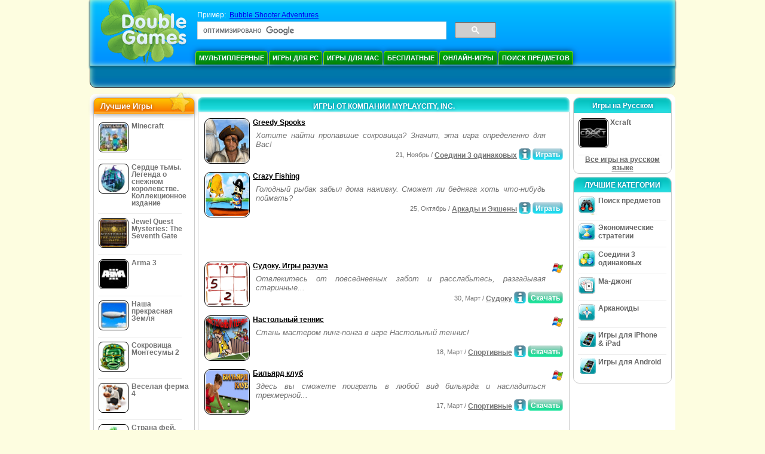

--- FILE ---
content_type: text/html
request_url: https://www.doublegames.ru/company/myplaycityinc.html
body_size: 9019
content:



<!DOCTYPE html PUBLIC "-//W3C//DTD XHTML 1.0 Transitional//EN" "http://www.w3.org/TR/xhtml1/DTD/xhtml1-transitional.dtd">
<html xmlns="http://www.w3.org/1999/xhtml">
	<head>
<script>var _google_an_acct = 'G-Z2V255FLJR';</script>
<!-- Google tag (gtag.js) -->
<script async src="https://www.googletagmanager.com/gtag/js?id=G-Z2V255FLJR"></script>

<script>
window.dataLayer = window.dataLayer || [];
function gtag(){dataLayer.push(arguments);}
gtag('js', new Date());
gtag('config', _google_an_acct);
</script>

		<meta name="viewport" content="width=device-width, initial-scale=1.0" />
													<title>Игры от компании MyPlayCity, Inc.</title>
				<link href="/css/new-design.css" rel="stylesheet" type="text/css" />
		<link rel="shortcut icon" type="image/x-icon" href="/favicon.ico" />
		<meta http-equiv="Content-language" content="en" />
		<meta http-equiv="PICS-Label" content='(PICS-1.1 "http://www.weburbia.com/safe/ratings.htm" LR (s 0))' />
		<link rel="icon" type="image/x-icon" href="/favicon.ico" />
		<meta http-equiv="Content-Type" content="text/html; charset=utf-8" />
		<meta http-equiv="Cache-Control" content="public, max-age=3600" />
		<meta name="description" content="Бесплатные скачиваемые игры компании MyPlayCity, Inc.: Greedy Spooks, Crazy Fishing, Судоку. Игры разума, Настольный теннис, Бильярд клуб, Космический вояж"/>
		<meta name="keywords" content="Экшены, Интерактивные Игры, Симуляторы, Видеоигры, стратегии, Компьютерные Стратегии, Платформы, Головоломки, Карточные Игры, Ролевые Игры, Шахматы, Дешевые Игры, Скачать Бесплатные Игры, Бесплатные Игры, Бесплатная Игра, Видео, Мультимедиа, Магазин Видеоигр, Футбольные Приветствия, Игры Для Всей Семьи, Детские Игры, Игры Для Подростков, Классические Игры, Игроки, Казино, Аркады, Спортивные Игры" />
		<meta name="robots" content="noodp,noydir" />
		<meta name="y_key" content="78e0f3737c3c9c40" />
		<meta http-equiv="X-UA-Compatible" content="IE=10" />
		<meta name="msvalidate.01" content="BAF447E419696A004A15507CF76BE13D" />
		<meta name="application-name" content="DoubleGames.com" />
		<meta name="msapplication-navbutton-color" content="#3480C0" />
		<meta name="msapplication-tooltip" content="Play at DoubleGames" />
		<meta name="msapplication-task" content="name=Новые игры; action-uri=//www.doublegames.ru/new-games.html?utm_source=ie9&amp;utm_medium=web&amp;utm_campaign=pinned-ie9; icon-uri=//www.doublegames.ru/images/ieicons/new_games.ico" />
		<meta name="msapplication-task" content="name=Онлайн-игры; action-uri=/games/online.html?utm_source=ie9&amp;utm_medium=web&amp;utm_campaign=pinned-ie9; icon-uri=//www.doublegames.ru/images/ieicons/online_games.ico" />
		<meta name="msapplication-task" content="name=Игры для PC; action-uri=//www.doublegames.ru/games/share.html?utm_source=ie9&amp;utm_medium=web&amp;utm_campaign=pinned-ie9; icon-uri=//www.doublegames.ru/images/ieicons/pc-games.ico" />
		<meta name="msapplication-task" content="name=Скидки на игры; action-uri=//www.doublegames.ru/game-deals-and-sales.html?utm_source=ie9&amp;utm_medium=web&amp;utm_campaign=pinned-ie9; icon-uri=//www.doublegames.ru/images/ieicons/sales.ico" />
								<style type="text/css">#user_area,#user_links{margin-left:736px !important;width:209px !important;}</style>			</head>
	<body>
		<div id="background-bottom">
			<div class="main">
				<div class="header">
					<a href="/" title="Лушие бесплатные скачиваемые и бесплатные онлайн игры для вашего компьютера" class="header_logo" style="display: block"></a>
					<div id="header_search">
						<div id="search_text">
							Пример:&nbsp;
							<a href="/bubble-shooter-adventures.html">Bubble Shooter Adventures</a>
						</div>
						
							<script>
  								(function()
  								{
									var cx = '004770617637697292809:ktbkbaoy1tw';
									var gcse = document.createElement('script');
									gcse.type = 'text/javascript';
									gcse.async = true;
									gcse.src = (document.location.protocol == 'https:' ? 'https:' : 'http:') +
										'//cse.google.com/cse.js?cx=' + cx;
									var s = document.getElementsByTagName('script')[0];
									s.parentNode.insertBefore(gcse, s);
  								})();
  							</script>
  						
						<gcse:searchbox-only></gcse:searchbox-only>
						<div id="queries"></div>
						<div class="breaker"></div>
					</div>
					<div class="header_menu_buttons">
						<select id="header_menu_buttons_select" style="display: none;" class="menu_select">
							<option value="">- Выберите платформу -</option>
							<option value="/games/share.html">
								Игры для PC
							</option>
							<option value="/games/mac.html">
								Игры для Mac
							</option>
							<option value="/games/free.html">
								Бесплатные
							</option>
							<option value="/games/online.html">
								Онлайн-игры
							</option>
							<option value="/premium-games.html">
								Премиум Игры
							</option>
							<option value="/games/walkthrough.html">
								Прохождения
							</option>
														<option value="/games/ipad-iphone-ipod.html">
								iPhone & iPad
							</option>
														<option value="/games/android.html">
								Игры для Android
							</option>
						</select>
						<a href="/games/share/multiplayer.html" title="Мультиплеерные" class="header_menu_button">Мультиплеерные</a><a href="/games/share.html" title="Игры для PC" class="header_menu_button">Игры для PC</a><a href="/games/mac.html" title="Игры для Mac" class="header_menu_button">Игры для Mac</a><a href="/games/free.html" title="Бесплатные" class="header_menu_button">Бесплатные</a><a href="/games/online.html" title="Онлайн-игры" class="header_menu_button">Онлайн-игры</a><a href="/games/share/hidden_object.html" title="Поиск предметов" class="header_menu_button">Поиск предметов</a>
					</div>
					<div class="header_top"></div>
					<div class="header_top_podlojka"></div>
					<div class="header_menu_bottom_buttons">
																														</div>
					
				</div>
				<div id="header_banner"></div>

				<div class="content">
					<div id="dis-cols">
						<div id="dis-cols-tr">
															<div id="dis-col1">
									<div id="bar_left">
										<div class="content_left" id="new-left-container">
											<div class="content_left_block" style="border-radius: 10px;">
												<div class="left-top-games">
													Лучшие Игры
													<div style="position:absolute; z-index:1; margin:-30px 0 0 115px; height:36px; width:36px; background:url(/images/new-design/img.png) -149px -29px no-repeat;opacity:0.5"></div>
												</div>
												<div class="content_left_into">
													<div id="list_top"><a class="link_top" href="/minecraft.html" title="Скачать Minecraft игру для Windows / MacOS / Linux"><div class="content_left_button1"><img class="content_left_button_tops" alt="Minecraft game" data-src="/images/localized/rus/minecraft/50x50.gif" width="50px" height="50px" /><div class="content_left_button_tops_title">Minecraft</div></div><hr class="top_online" /></a><a class="link_top" href="/dark-strokes-the-legend-of-snow-kingdom-ce.html" title="Скачать Сердце тьмы. Легенда о снежном королевстве. Коллекционное издание игру для Windows"><div class="content_left_button1"><img class="content_left_button_tops" alt="Сердце тьмы. Легенда о снежном королевстве. Коллекционное издание game" data-src="/images/localized/rus/dark-strokes-the-legend-of-snow-kingdom-ce/50x50.gif" width="50px" height="50px" /><div class="content_left_button_tops_title">Сердце тьмы. Легенда о снежном королевстве. Коллекционное издание</div></div><hr class="top_online" /></a><a class="link_top" href="/jewel-quest-mysteries-seventh-gate.html" title="Скачать Jewel Quest Mysteries: The Seventh Gate игру для Windows"><div class="content_left_button1"><img class="content_left_button_tops" alt="Jewel Quest Mysteries: The Seventh Gate game" data-src="/images/localized/rus/jewel-quest-mysteries-seventh-gate/50x50.gif" width="50px" height="50px" /><div class="content_left_button_tops_title">Jewel Quest Mysteries: The Seventh Gate</div></div><hr class="top_online" /></a><a class="link_top" href="/arma-3.html" title="Скачать Arma 3 игру для Windows"><div class="content_left_button1"><img class="content_left_button_tops" alt="Arma 3 game" data-src="/images/localized/rus/arma-3/50x50.gif" width="50px" height="50px" /><div class="content_left_button_tops_title">Arma 3</div></div><hr class="top_online" /></a><a class="link_top" href="/our-beautiful-earth.html" title="Скачать Наша прекрасная Земля игру для Windows"><div class="content_left_button1"><img class="content_left_button_tops" alt="Наша прекрасная Земля game" data-src="/images/localized/rus/our-beautiful-earth/50x50.gif" width="50px" height="50px" /><div class="content_left_button_tops_title">Наша прекрасная Земля</div></div><hr class="top_online" /></a><a class="link_top" href="/the-treasures-of-montezuma-2.html" title="Скачать Сокровища Монтесумы 2 игру для Windows"><div class="content_left_button1"><img class="content_left_button_tops" alt="Сокровища Монтесумы 2 game" data-src="/images/localized/rus/the-treasures-of-montezuma-2/50x50.gif" width="50px" height="50px" /><div class="content_left_button_tops_title">Сокровища Монтесумы 2</div></div><hr class="top_online" /></a><a class="link_top" href="/farm-frenzy-4.html" title="Скачать Веселая ферма 4 игру для Windows"><div class="content_left_button1"><img class="content_left_button_tops" alt="Веселая ферма 4 game" data-src="/images/localized/rus/farm-frenzy-4/50x50.gif" width="50px" height="50px" /><div class="content_left_button_tops_title">Веселая ферма 4</div></div><hr class="top_online" /></a><a class="link_top" href="/dreamland-solitaire-dragons-fury.html" title="Скачать Страна фей. Ярость дракона игру для Windows"><div class="content_left_button1"><img class="content_left_button_tops" alt="Страна фей. Ярость дракона game" data-src="/images/localized/rus/dreamland-solitaire-dragons-fury/50x50.gif" width="50px" height="50px" /><div class="content_left_button_tops_title">Страна фей. Ярость дракона</div></div><hr class="top_online" /></a><a class="link_top" href="/rescue-team-danger-outer-space.html" title="Скачать Rescue Team: Danger from Outer Space! игру для Windows"><div class="content_left_button1"><img class="content_left_button_tops" alt="Rescue Team: Danger from Outer Space! game" data-src="/images/localized/rus/rescue-team-danger-outer-space/50x50.gif" width="50px" height="50px" /><div class="content_left_button_tops_title">Rescue Team: Danger from Outer Space!</div></div><hr class="top_online" /></a><a class="link_top" href="/summer-adventure-american-voyage.html" title="Скачать Summer Adventure: American Voyage игру для Windows"><div class="content_left_button1"><img class="content_left_button_tops" alt="Summer Adventure: American Voyage game" data-src="/images/localized/rus/summer-adventure-american-voyage/50x50.gif" width="50px" height="50px" /><div class="content_left_button_tops_title">Summer Adventure: American Voyage</div></div><hr class="top_online" /></a></div>
													<a class="content_left_into_a" title="The best download games" href="/top-100-pc-games.html">Топ 100 игр</a>
												</div>
											</div>
										</div>
									</div>
								</div>
														<div id="dis-col2">
								<div id="content" style="width: 632px;float: left;" itemscope  itemtype="http://schema.org/SoftwareApplication">
<style type="text/css">
.pager-container{width:auto;display:block;text-align:center;}
.pager{display:inline-block;}
p.pager span, p.pager a{font-family:arial,sans-serif;font-size:24pt;color:black;text-align:center !important;text-decoration:none;display:block;float:left;width:52px;height:32px;}
div.breaker {  clear: both;}
.game_container_text{float:left;width:210px;}
.shell_game-logo-76x76-small, .shell_game-logo-76x76-wide{background:url(/images/view/shell_image_76x76.png) no-repeat center left;width:76px;height:76px;border:none;position:absolute;//background-image:none;filter:progid:DXImageTransform.Microsoft.AlphaImageLoader(src='/images/view/shell_image_76x76.png', sizingMethod ='scale');}
.game-logo-76x76{width:76px;height:76px;border:none;float:left;margin-right:5px;}
.gl_button{display:block;float:right;margin-left:3px;color:#ffffff;text-decoration:none;}
.list_center_download{background:url(/images/buttons/button_download_20.png) repeat-x 0 0;height:20px;float:left;cursor:pointer;font-family:arial,sans-serif;font-size:8pt;font-weight:bold;text-align:center;}
.list_left_download{background:transparent url(/images/buttons/button_download_left_20.png) no-repeat 0 0;height:20px;width:5px;float:left;}
.list_center_download div{padding:4px 0 0;}
.list_right_download{background:transparent url(/images/buttons/button_download_right_20.png) no-repeat 0 0;float:left;height:20px;width:5px;}
.button-20x20, .button-right-20x20{width:20px;height:20px;display:block;border:none;float:left;margin-left:3px;}
.button-20x20 img, .button-right-20x20 img{width:20px;height:20px;border:none;}
.button-right-20x20{float:right;//float:left;}
.nowrap {  white-space: nowrap !important;}
.game_data_buttons .td-small-gray-text{color:#747474;font-family:arial,sans-serif;font-size:8pt;font-weight:normal;line-height:120%;}
.game_data_buttons .td-small-gray-text a{color:#747474;}
.game_data_buttons .td-small-gray-text a:hover{color:#7008586;}
.game_data_buttons{width: 100%;}
.game_data_buttons td{vertical-align: middle}
.small-gray-text{font-family:arial, sans-serif;font-size:8pt;font-weight:normal;color:#747474;line-height:120%;margin:5px;margin-top:0;padding-top:7px;}
.game-container .small-gray-text{height:40px;}
.games_list_part1{float:left;width:310px;}
.games_list_part2{float:right;width:290px;margin-right:5px;margin-bottom:15px;margin-top:3px;}
.game-wide-container{height:80px;padding:5px;float:left;//width:603px;}
.game-wide-container a{position:relative;}
.game-wide-container:hover{background:url('/images/view/game-list-hover.png') no-repeat 1px 1px;}
.games-list-text{width:495px;height:50px;float:left;}
.games-list-right-buttons{float:right;width:22px;height:50px;}
.games-list-lower-buttons{width:400px;height:26px;float:right;text-align:right;}
.games-list-lower-buttons .button-20x20,.holliday-list-buttons  .button-20x20{float:right;}
.games-list-date{font-family:arial, sans-serif;font-size:8pt;padding-top:5px;font-weight:normal;float:right;color:#747474;}
.games-list-date a, .small-gray-text a{color:#747474;}
.games-list-date a:hover, .small-gray-text a:hover{color:#008586;}
.content_small_block_into a.gl_button{display:block;float:right;margin-left:3px;color:#ffffff;text-decoration:none;}
.list_left_play{background:transparent url(/images/buttons/button_play_left_20.png) no-repeat 0 0;height:20px;width:5px;float:left;}
.list_center_play{background:url(/images/buttons/button_play_20.png) repeat-x 0 0;height:20px;float:left;cursor:pointer;font-family:arial,sans-serif;font-size:8pt;font-weight:bold;text-align:center;}
.list_center_play div{padding:4px 0 0;}
.list_right_play{background:transparent url(/images/buttons/button_play_right_20.png) no-repeat 0 0;float:left;height:20px;width:5px;}
</style>

<div class="content-big-block" style="margin: 0px 5px;" id="company_games_div">
  <h1 class="content_small_block_title5">ИГРЫ ОТ КОМПАНИИ MYPLAYCITY, INC.</h1>
  <div class="content_small_block_into" style="width: auto; height: auto">
    
    	    
    

                    	        

  <div class="game-wide-container">
    <a href="/greedy-spooks.html" title="Greedy Spooks Скачать бесплатную игру для Windows">
      <div class="shell_game-logo-76x76-wide"></div>
      <img class="game-logo-76x76" src="/images/localized/rus/greedy-spooks/100x100.gif"
	   alt="Greedy Spooks игра" />
    </a>
    <div class="games-list-text">
      <h2><a href="/greedy-spooks.html" class="game-name" title="Greedy Spooks Скачать бесплатную игру для Windows">
	Greedy Spooks
      </a></h2>
      <p class="gray-text">Хотите найти пропавшие сокровища? Значит, эта игра определенно для Вас!</p>
    </div>
          <div class="games-list-right-buttons">
			      </div>
      <div class="games-list-lower-buttons">
		          <a class="gl_button link_to_encode"
                            href="/play/greedy-spooks.html"
            	     title="Сыграть в онлайн-версию игры Greedy Spooks">
                      <div class="list_left_play"></div>
                      <div class="list_center_play">
                        <div>Играть</div>
                      </div>
                      <div class="list_right_play"></div>
                      <div class="breaker"></div>

          </a>
	        <a class="button-20x20" href="/greedy-spooks.html" title="Информация об  игре Greedy Spooks">
          <img src="/images/buttons/button_index_info_20x20.png" alt="Подробнее"/>
        </a>
		<p class="games-list-date">
	  21, Ноябрь / <a href="/games/online/puzzle/match_3.html" title="Все Головоломки/Соедини 3 одинаковых бесплатные скачиваемые игры для Windows">Соедини 3 одинаковых</a>
        </p>
      </div>
      <div class="breaker"></div>
    
    <div class="breaker"></div>
  </div>

                              	        

  <div class="game-wide-container">
    <a href="/crazy-fishing-online.html" title="Crazy Fishing Скачать бесплатную игру для Windows">
      <div class="shell_game-logo-76x76-wide"></div>
      <img class="game-logo-76x76" src="/images/localized/rus/crazy-fishing-online/100x100.gif"
	   alt="Crazy Fishing игра" />
    </a>
    <div class="games-list-text">
      <h2><a href="/crazy-fishing-online.html" class="game-name" title="Crazy Fishing Скачать бесплатную игру для Windows">
	Crazy Fishing
      </a></h2>
      <p class="gray-text">Голодный рыбак забыл дома наживку. Сможет ли бедняга хоть что-нибудь поймать?</p>
    </div>
          <div class="games-list-right-buttons">
			      </div>
      <div class="games-list-lower-buttons">
		          <a class="gl_button link_to_encode"
                            href="/play/crazy-fishing-online.html"
            	     title="Сыграть в онлайн-версию игры Crazy Fishing">
                      <div class="list_left_play"></div>
                      <div class="list_center_play">
                        <div>Играть</div>
                      </div>
                      <div class="list_right_play"></div>
                      <div class="breaker"></div>

          </a>
	        <a class="button-20x20" href="/crazy-fishing-online.html" title="Информация об  игре Crazy Fishing">
          <img src="/images/buttons/button_index_info_20x20.png" alt="Подробнее"/>
        </a>
		<p class="games-list-date">
	  25, Октябрь / <a href="/games/online/arcade_action.html" title="Все Аркады и Экшены бесплатные скачиваемые игры для Windows">Аркады и Экшены</a>
        </p>
      </div>
      <div class="breaker"></div>
    
    <div class="breaker"></div>
  </div>

          	  <div class="breaker"></div>
	  <div class="gcenter">
<!-- banner -->
  
  <script type="text/javascript"><!--
  google_ad_client    = "ca-pub-7130253114652631";
  
  if (document.body.clientWidth>550)
  {
  	google_ad_slot    = "8651070909";
  	google_ad_width     = 468;
  	google_ad_height    = 60;
  }
  else
  {
	  /*google_ad_slot    = "9927497705";
  	  google_ad_width     = 300;
  	  google_ad_height    = 250;*/
  	  google_ad_slot    = "1661328905";
  	google_ad_width   = 320;
  	google_ad_height  = 50;
  }
  
//  google_ad_format    = "468x60_as";
  google_color_border = "ffffff";
  google_color_bg     = "ffffff";
  	google_color_link   = "000000";
    google_color_url    = "747474";
  google_color_text   = "747474";
//  google_ad_type      = "text";
//  google_ad_channel   = "1209704246";
  
if (document.body.clientWidth>550)
{
	
  google_alternate_ad_url = "https://www.doublegames.ru/banner/468/60";

}
else
{
	
	google_alternate_ad_url = "https://www.doublegames.ru/banner/300/250";
	
}

  //-->
  </script>
  <script type="text/javascript" src="https://pagead2.googlesyndication.com/pagead/show_ads.js"></script>
  <noscript></noscript>
  
</div>
	  <div class="breaker"></div>
                              	        

  <div class="game-wide-container">
    <a href="/sudoku-beautiful-mind.html" title="Судоку. Игры разума Скачать бесплатную игру для Windows">
      <div class="shell_game-logo-76x76-wide"></div>
      <img class="game-logo-76x76" src="/images/localized/rus/sudoku-beautiful-mind/100x100.gif"
	   alt="Судоку. Игры разума игра" />
    </a>
    <div class="games-list-text">
      <h2><a href="/sudoku-beautiful-mind.html" class="game-name" title="Судоку. Игры разума Скачать бесплатную игру для Windows">
	Судоку. Игры разума
      </a></h2>
      <p class="gray-text">Отвлекитесь от повседневных забот и расслабьтесь, разгадывая старинные...</p>
    </div>
          <div class="games-list-right-buttons">
		<img src="/images/buttons/windows-icon_20x20.png" class="button-20x20" alt="доступно для Windows" />	      </div>
      <div class="games-list-lower-buttons">
		<noindex>
	  <a class="gl_button link_to_tracker" target="_blank"
	     id="Судоку. Игры разума-list" rel="nofollow"
	     href="/download_game/pc/rus/sudoku-beautiful-mind"
	     title="Скачать полную версию Судоку. Игры разума для Windows">
                      <div class="list_left_download"></div>
                      <div class="list_center_download">
                        <div>Скачать</div>
                      </div>
                      <div class="list_right_download"></div>
                      <div class="breaker"></div>
	  </a>
        </noindex>
		        <a class="button-20x20" href="/sudoku-beautiful-mind.html" title="Информация об  игре Судоку. Игры разума">
          <img src="/images/buttons/button_index_info_20x20.png" alt="Подробнее"/>
        </a>
		<p class="games-list-date">
	  30, Март / <a href="/games/share/puzzle/sudoku.html" title="Все Головоломки/Судоку бесплатные скачиваемые игры для Windows">Судоку</a>
        </p>
      </div>
      <div class="breaker"></div>
    
    <div class="breaker"></div>
  </div>

                              	        

  <div class="game-wide-container">
    <a href="/table-tannis.html" title="Настольный теннис Скачать бесплатную игру для Windows">
      <div class="shell_game-logo-76x76-wide"></div>
      <img class="game-logo-76x76" src="/images/localized/rus/table-tannis/100x100.gif"
	   alt="Настольный теннис игра" />
    </a>
    <div class="games-list-text">
      <h2><a href="/table-tannis.html" class="game-name" title="Настольный теннис Скачать бесплатную игру для Windows">
	Настольный теннис
      </a></h2>
      <p class="gray-text">Стань мастером пинг-понга в игре Настольный теннис!</p>
    </div>
          <div class="games-list-right-buttons">
		<img src="/images/buttons/windows-icon_20x20.png" class="button-20x20" alt="доступно для Windows" />	      </div>
      <div class="games-list-lower-buttons">
		<noindex>
	  <a class="gl_button link_to_tracker" target="_blank"
	     id="Настольный теннис-list" rel="nofollow"
	     href="/download_game/pc/rus/table-tannis"
	     title="Скачать полную версию Настольный теннис для Windows">
                      <div class="list_left_download"></div>
                      <div class="list_center_download">
                        <div>Скачать</div>
                      </div>
                      <div class="list_right_download"></div>
                      <div class="breaker"></div>
	  </a>
        </noindex>
		        <a class="button-20x20" href="/table-tannis.html" title="Информация об  игре Настольный теннис">
          <img src="/images/buttons/button_index_info_20x20.png" alt="Подробнее"/>
        </a>
		<p class="games-list-date">
	  18, Март / <a href="/games/share/strategy_simulation/sport.html" title="Все Стратегии/Спортивные бесплатные скачиваемые игры для Windows">Спортивные</a>
        </p>
      </div>
      <div class="breaker"></div>
    
    <div class="breaker"></div>
  </div>

                              	        

  <div class="game-wide-container">
    <a href="/billiards-club.html" title="Бильярд клуб Скачать бесплатную игру для Windows">
      <div class="shell_game-logo-76x76-wide"></div>
      <img class="game-logo-76x76" src="/images/localized/rus/billiards-club/100x100.gif"
	   alt="Бильярд клуб игра" />
    </a>
    <div class="games-list-text">
      <h2><a href="/billiards-club.html" class="game-name" title="Бильярд клуб Скачать бесплатную игру для Windows">
	Бильярд клуб
      </a></h2>
      <p class="gray-text">Здесь вы сможете поиграть в любой вид бильярда и насладиться трехмерной...</p>
    </div>
          <div class="games-list-right-buttons">
		<img src="/images/buttons/windows-icon_20x20.png" class="button-20x20" alt="доступно для Windows" />	      </div>
      <div class="games-list-lower-buttons">
		<noindex>
	  <a class="gl_button link_to_tracker" target="_blank"
	     id="Бильярд клуб-list" rel="nofollow"
	     href="/download_game/pc/rus/billiards-club"
	     title="Скачать полную версию Бильярд клуб для Windows">
                      <div class="list_left_download"></div>
                      <div class="list_center_download">
                        <div>Скачать</div>
                      </div>
                      <div class="list_right_download"></div>
                      <div class="breaker"></div>
	  </a>
        </noindex>
		        <a class="button-20x20" href="/billiards-club.html" title="Информация об  игре Бильярд клуб">
          <img src="/images/buttons/button_index_info_20x20.png" alt="Подробнее"/>
        </a>
		<p class="games-list-date">
	  17, Март / <a href="/games/share/strategy_simulation/sport.html" title="Все Стратегии/Спортивные бесплатные скачиваемые игры для Windows">Спортивные</a>
        </p>
      </div>
      <div class="breaker"></div>
    
    <div class="breaker"></div>
  </div>

          	  <div class="breaker"></div>
	  <div class="gcenter">
<!-- banner -->
  
  <script type="text/javascript"><!--
  google_ad_client    = "ca-pub-7130253114652631";
  
  if (document.body.clientWidth>550)
  {
  	google_ad_slot    = "8651070909";
  	google_ad_width     = 468;
  	google_ad_height    = 60;
  }
  else
  {
	  /*google_ad_slot    = "9927497705";
  	  google_ad_width     = 300;
  	  google_ad_height    = 250;*/
  	  google_ad_slot    = "1661328905";
  	google_ad_width   = 320;
  	google_ad_height  = 50;
  }
  
//  google_ad_format    = "468x60_as";
  google_color_border = "ffffff";
  google_color_bg     = "ffffff";
  	google_color_link   = "000000";
    google_color_url    = "747474";
  google_color_text   = "747474";
//  google_ad_type      = "text";
//  google_ad_channel   = "1209704246";
  
if (document.body.clientWidth>550)
{
	
  google_alternate_ad_url = "https://www.doublegames.ru/banner/468/60";

}
else
{
	
	google_alternate_ad_url = "https://www.doublegames.ru/banner/300/250";
	
}

  //-->
  </script>
  <script type="text/javascript" src="https://pagead2.googlesyndication.com/pagead/show_ads.js"></script>
  <noscript></noscript>
  
</div>
	  <div class="breaker"></div>
                              	        

  <div class="game-wide-container">
    <a href="/space-voyage.html" title="Космический вояж Скачать бесплатную игру для Windows">
      <div class="shell_game-logo-76x76-wide"></div>
      <img class="game-logo-76x76" src="/images/localized/rus/space-voyage/100x100.gif"
	   alt="Космический вояж игра" />
    </a>
    <div class="games-list-text">
      <h2><a href="/space-voyage.html" class="game-name" title="Космический вояж Скачать бесплатную игру для Windows">
	Космический вояж
      </a></h2>
      <p class="gray-text">Далеко-далеко, в миллионах световых лет от маленькой голубой планеты, мчится...</p>
    </div>
          <div class="games-list-right-buttons">
		<img src="/images/buttons/windows-icon_20x20.png" class="button-20x20" alt="доступно для Windows" />	      </div>
      <div class="games-list-lower-buttons">
		<noindex>
	  <a class="gl_button link_to_tracker" target="_blank"
	     id="Космический вояж-list" rel="nofollow"
	     href="/download_game/pc/rus/space-voyage"
	     title="Скачать полную версию Космический вояж для Windows">
                      <div class="list_left_download"></div>
                      <div class="list_center_download">
                        <div>Скачать</div>
                      </div>
                      <div class="list_right_download"></div>
                      <div class="breaker"></div>
	  </a>
        </noindex>
		        <a class="button-20x20" href="/space-voyage.html" title="Информация об  игре Космический вояж">
          <img src="/images/buttons/button_index_info_20x20.png" alt="Подробнее"/>
        </a>
		<p class="games-list-date">
	   8, Ноябрь / <a href="/games/share/puzzle/match_3.html" title="Все Головоломки/Соедини 3 одинаковых бесплатные скачиваемые игры для Windows">Соедини 3 одинаковых</a>
        </p>
      </div>
      <div class="breaker"></div>
    
    <div class="breaker"></div>
  </div>

                            <div class="pager-container">
  <p class="pager">
                              <span>&nbsp;</span>
            <span>1</span>
      <a href="/company/myplaycityinc-page2.html" class="symb" title="Следующая страница">&#x2192;</a>
            </p>
</div>        <div class="breaker"></div>
  </div>
</div>

                </div>
                </div>
                <div id="dis-col3">

                                <div class="content_right" id="new-right-container">
                	                 <div id="tfg"></div>

				    <div class="content_right_block">
			<h4 class="content_right_title">Игры&nbsp;на&nbsp;Русском</h4>
			<div class="content_right_into">
			    <a href="/xcraft.html" title="игра Xcraft для pc" class="link_color">
				<div class="content_right_button1">
				    <img src="/images/xcraft_50.gif" class="game-logo-50x50" alt="Xcraft игра" /><p style="display:inline-block;max-width:80px;">&nbsp;Xcraft</p>
				</div>
			    </a>
			    <hr style="border:none;height:1px;background:#eee;margin:-1px 0 0px 5px;width:140px;" />
			    <div class="all_local_games_link" style="text-align:center">
			        				<a href="/language/rus.html" class="link_color">Все игры на русском языке</a>
			    </div>
			</div>
		    </div>
						<div style="clear:both;"></div>
		<div class="content_right_block">
				<div class="content_right_title">ЛУЧШИЕ КАТЕГОРИИ</div>
				<div class="content_right_into">
					<div class="content_right_button">
					<div class="content_right_into_button" style="background-position:-145px 0;"></div>
					<a title="Лучшие бесплатные игры Поиск предметов для РС" href="/games/share/hidden_object.html" style="display:inline-block; max-width:110px;text-decoration: none; color: #666;">Поиск предметов</a>
					</div>
					<hr style="border:none; height:1px; background:#eee; margin:-1px 0 0px 5px; width:148px;" />
					<div class="content_right_button">
					<div class="content_right_into_button"  style="background-position:-175px 0;"></div>
					<a title="Лучшие бесплатные игры Экономические стратегии для РС" href="/games/share/time_management_games.html" style="display:inline-block; max-width:110px;text-decoration: none; color: #666;">Экономические стратегии</a>
					</div>
					<hr style="border:none; height:1px; background:#eee; margin:-1px 0 0px 5px; width:148px;" />
					<div class="content_right_button">
					<div class="content_right_into_button" style="background-position:-205px 0;"></div>
					<a title="Лучшие бесплатные игры Соедини 3 одинаковых для РС" href="/games/share/puzzle/match_3.html" style="display:inline-block; max-width:110px;text-decoration: none; color: #666;">Соедини 3 одинаковых</a>
					</div>
					<hr style="border:none; height:1px; background:#eee; margin:-1px 0 0px 5px; width:148px;" />
					<div class="content_right_button">
					<div class="content_right_into_button"  style="background-position:-235px 0;"></div>
					<a title="Лучшие бесплатные игры Ма-джонг для РС" href="/games/share/board_cards/mahjong.html" style="display:inline-block; max-width:110px;text-decoration: none; color: #666;">Ма-джонг</a>
					</div>
					<hr style="border:none; height:1px; background:#eee; margin:-1px 0 0px 5px; width:148px;" />
					<div class="content_right_button">
					<div class="content_right_into_button" style="background-position:-265px 0;"></div>
					<a title="Лучшие бесплатные игры Арканоиды для РС" href="/games/share/arcade_action/arkanoid.html" style="display:inline-block; max-width:110px;text-decoration: none; color: #666;text-decoration: none; color: #666;">Арканоиды</a>
					</div>
											<hr style="border:none; height:1px; background:#eee; margin:-1px 0 0px 5px; width:148px;" />
						<div class="content_right_button">
							<div class="content_right_into_button"  style="background-position:-263px -30px;"></div>
							<a title="Игры для iPhone & iPad" href="/games/ipad-iphone-ipod.html" style="display:inline-block; max-width:110px;text-decoration: none; color: #666;text-decoration: none; color: #666;">Игры для iPhone & iPad</a>
						</div>
										<hr style="border:none; height:1px; background:#eee; margin:-1px 0 0px 5px; width:148px;" />
					<div class="content_right_button">
						<div class="content_right_into_button"  style="background-position:-263px -30px;"></div>
						<a title="" href="//www.doublegames.ru/games/android.html" style="display:inline-block; max-width:110px;text-decoration: none; color: #666;text-decoration: none; color: #666;">Игры для Android</a>
					</div>
				</div>
				</div>

		</div>
				</div>
		    	</div>
		    </div>

		</div>
		<div class="footer">
		    <div class="footer_column">
			<h4 class="footer_title" style="text-align:left;"><a class="footer_title" style="font-size: 13px;" title="New Games" href="/new-games.html">Новые игры</a></h4>
			<div style="overflow: hidden; height: 13px; width: 110px;"><a href="/renown.html" title="Renown">Renown</a></div><div style="overflow: hidden; height: 13px; width: 110px;"><a href="/xcraft.html" title="Xcraft">Xcraft</a></div><div style="overflow: hidden; height: 13px; width: 110px;"><a href="/anvil.html" title="ANVIL">ANVIL</a></div><div style="overflow: hidden; height: 13px; width: 110px;"><a href="/kards.html" title="Kards">Kards</a></div><div style="overflow: hidden; height: 13px; width: 110px;"><a href="/vaults.html" title="Vaults">Vaults</a></div><div style="overflow: hidden; height: 13px; width: 110px;"><a href="/battle-for-the-galaxy.html" title="Battle For The Galaxy">Battle For The Galaxy</a></div><div style="overflow: hidden; height: 13px; width: 110px;"><a href="/deadhaus-sonata.html" title="Deadhaus Sonata">Deadhaus Sonata</a></div><div style="overflow: hidden; height: 13px; width: 110px;"><a href="/emberlight.html" title="Emberlight">Emberlight</a></div><div style="overflow: hidden; height: 13px; width: 110px;"><a href="/wild-terra-2-new-lands.html" title="Wild Terra 2: New Lands">Wild Terra 2: New Lands</a></div><div style="overflow: hidden; height: 13px; width: 110px;"><a href="/dual-universe.html" title="Dual Universe">Dual Universe</a></div>

		    </div>
		    		    <hr class="footer_column1" />
		    <div class="footer_column">
			<h4 class="footer_title">Играть в игры</h4>
			<a href="//www.doublegames.ru/games/share.html">Игры для PC</a>
			<a href="//www.doublegames.ru/games/mac.html">Игры для Mac</a>
			<a href="//www.doublegames.ru/games/online.html">Онлайн-игры</a>
			<a href="//www.doublegames.ru/games/free.html">Бесплатные</a>
			<a href="//www.doublegames.ru/games/skillgames.html">Skill Games</a>
			<a href="//www.doublegames.ru/games/mmorpg.html">MMORPG</a>
                                                    <a href="//www.doublegames.ru/games/ipad-iphone-ipod.html">iPhone & iPad</a>
                        			<a href="//www.doublegames.ru/games/android.html">Игры для Android</a>
		    </div>
		    <hr class="footer_column2" />
		    <div class="footer_column">
			<h4 class="footer_title">Быстрые ссылки</h4>
			<a href="//www.doublegames.ru/reviews.html">Обзор игр</a>
			<a href="//www.doublegames.ru/games/walkthrough.html">Прохождение игр</a>
			<a href="//www.doublegames.ru/game-deals-and-sales.html">Скидки на игры</a>
			<a href="//www.doublegames.ru/contests.html">Конкурсы</a>
					    </div>
		    <hr class="footer_column3" />
		    <div class="footer_column">
			<h4 class="footer_title">Сотрудничество</h4>
			<a href="//www.doublegames.ru/partners.html">Партнеры</a>
			<a href="//www.doublegames.ru/webmasters.html">Игры для вашего сайта</a>
			<a href="//www.doublegames.ru/privacy-policy.html">Политика конфиденциальности </a>
			<a href="//www.doublegames.ru/rules.html">Правила портала DoubleGames</a>
			<a href="//www.doublegames.ru/sitemap.html">Карта сайта</a>
			<a href="//www.doublegames.ru/contact.html">Пишите нам</a>
			<a href="//www.doublegames.ru/doublegames-faqs.html">FAQ</a>
			<a href="/advertise.html">Реклама на портале</a>
		    </div>
		    		    <p class="footer_cop">&copy; DoubleGames.com 2003-2026</p>
		</div>
	    </div>
	</div>
    <script defer src="https://static.cloudflareinsights.com/beacon.min.js/vcd15cbe7772f49c399c6a5babf22c1241717689176015" integrity="sha512-ZpsOmlRQV6y907TI0dKBHq9Md29nnaEIPlkf84rnaERnq6zvWvPUqr2ft8M1aS28oN72PdrCzSjY4U6VaAw1EQ==" data-cf-beacon='{"version":"2024.11.0","token":"9ef32af1fdd648848e2ba32a3eeeb8e1","r":1,"server_timing":{"name":{"cfCacheStatus":true,"cfEdge":true,"cfExtPri":true,"cfL4":true,"cfOrigin":true,"cfSpeedBrain":true},"location_startswith":null}}' crossorigin="anonymous"></script>
</body>
</html>

<script type="text/javascript">
    var pageTracker;
    var dgTpl = {
	dgLanguage:	'rus',
	iso_code:	'ru_RU',
	dgDomain: 	document.location.protocol + '//www.doublegames.ru',
	alert_me_text: 	'Мы вышлем Вам уведомление по электронной почте, когда выпустим эту игру ',
	ipblock: 	'Ваш IP адрес заблокирован',
	accblock:  	'Ваша учетная запись заблокирована',
	loginfail: 	'Неверное имя пользователя/пароль',
	addedtofav: 	'Игра добавлена в избранное',
	delfromfav: 	'Удалить из ибранного',
	removedfromfav: 'Игра удалена из избранного',
	addtofav: 	'Добавить в избранное',
	yourrate: 	'Ваша оценка',
	dg_current_user:'',
	fb_app_id:	'210178912341623',
	google_an_acct: 'G-Z2V255FLJR',
	google_search_code:'partner-pub-5367950598305980:3wzczf-6k3m',
	mobile_detected_message: "Вы используете %platform% устройство для посещения DoubleGames. Перейти на мобильную версию DoubleGames и найти хорошие игры для %platform%?",
	mobile_detected_button1: "Даб на мобильную версию!",
	mobile_detected_button2: "Нет, остаться здесь.",
	play_index_button: 'Играть'
    }
</script>
<script type="text/javascript" src="/js/event.new-design.js"></script>
<!-- -->
<!-- -->
<!-- special for bot -->
<!-- 16-01-2026 08:00:46 -->

--- FILE ---
content_type: text/html; charset=utf-8
request_url: https://www.google.com/recaptcha/api2/aframe
body_size: 114
content:
<!DOCTYPE HTML><html><head><meta http-equiv="content-type" content="text/html; charset=UTF-8"></head><body><script nonce="2ZD_c6dfKjIMyDgdjP4e8A">/** Anti-fraud and anti-abuse applications only. See google.com/recaptcha */ try{var clients={'sodar':'https://pagead2.googlesyndication.com/pagead/sodar?'};window.addEventListener("message",function(a){try{if(a.source===window.parent){var b=JSON.parse(a.data);var c=clients[b['id']];if(c){var d=document.createElement('img');d.src=c+b['params']+'&rc='+(localStorage.getItem("rc::a")?sessionStorage.getItem("rc::b"):"");window.document.body.appendChild(d);sessionStorage.setItem("rc::e",parseInt(sessionStorage.getItem("rc::e")||0)+1);localStorage.setItem("rc::h",'1768730879169');}}}catch(b){}});window.parent.postMessage("_grecaptcha_ready", "*");}catch(b){}</script></body></html>